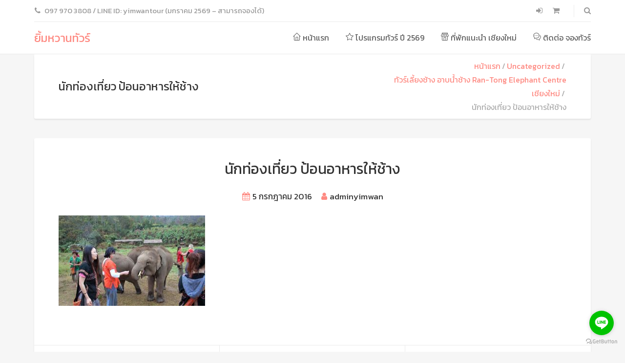

--- FILE ---
content_type: text/html; charset=UTF-8
request_url: https://www.yimwantour.com/?attachment_id=2014
body_size: 9000
content:
<!DOCTYPE html>
<html lang="th" id="arve"
	itemscope 
	itemtype="http://schema.org/Article" 
	prefix="og: http://ogp.me/ns#" >
<head>
	<meta charset="UTF-8">
	<meta name="description" content="จองทัวร์เชียงใหม่ 1 วัน">	<meta name="viewport" content="width=device-width, initial-scale=1.0">
	<title>นักท่องเที่ยว ป้อนอาหารให้ช้าง【อัพเดท 2025】</title>

<!-- All in One SEO Pack 2.8 by Michael Torbert of Semper Fi Web Design[291,350] -->
<link rel="canonical" href="https://www.yimwantour.com/?attachment_id=2014" />
			<script type="text/javascript" >
				window.ga=window.ga||function(){(ga.q=ga.q||[]).push(arguments)};ga.l=+new Date;
				ga('create', 'UA-33618363-4', { 'cookieDomain': 'www.yimwantour.com' } );
				// Plugins
				
				ga('send', 'pageview');
			</script>
			<script async src="https://www.google-analytics.com/analytics.js"></script>
			<!-- /all in one seo pack -->
<link rel='dns-prefetch' href='//ajax.googleapis.com' />
<link rel='dns-prefetch' href='//fonts.googleapis.com' />
<link rel='dns-prefetch' href='//s.w.org' />
<link rel="alternate" type="application/rss+xml" title="ยิ้มหวานทัวร์ &raquo; ฟีด" href="https://www.yimwantour.com/feed/" />
<link rel="alternate" type="application/rss+xml" title="ยิ้มหวานทัวร์ &raquo; ฟีดความเห็น" href="https://www.yimwantour.com/comments/feed/" />
		<script type="text/javascript">
			window._wpemojiSettings = {"baseUrl":"https:\/\/s.w.org\/images\/core\/emoji\/11\/72x72\/","ext":".png","svgUrl":"https:\/\/s.w.org\/images\/core\/emoji\/11\/svg\/","svgExt":".svg","source":{"concatemoji":"https:\/\/www.yimwantour.com\/newversion\/wp-includes\/js\/wp-emoji-release.min.js?ver=4.9.26"}};
			!function(e,a,t){var n,r,o,i=a.createElement("canvas"),p=i.getContext&&i.getContext("2d");function s(e,t){var a=String.fromCharCode;p.clearRect(0,0,i.width,i.height),p.fillText(a.apply(this,e),0,0);e=i.toDataURL();return p.clearRect(0,0,i.width,i.height),p.fillText(a.apply(this,t),0,0),e===i.toDataURL()}function c(e){var t=a.createElement("script");t.src=e,t.defer=t.type="text/javascript",a.getElementsByTagName("head")[0].appendChild(t)}for(o=Array("flag","emoji"),t.supports={everything:!0,everythingExceptFlag:!0},r=0;r<o.length;r++)t.supports[o[r]]=function(e){if(!p||!p.fillText)return!1;switch(p.textBaseline="top",p.font="600 32px Arial",e){case"flag":return s([55356,56826,55356,56819],[55356,56826,8203,55356,56819])?!1:!s([55356,57332,56128,56423,56128,56418,56128,56421,56128,56430,56128,56423,56128,56447],[55356,57332,8203,56128,56423,8203,56128,56418,8203,56128,56421,8203,56128,56430,8203,56128,56423,8203,56128,56447]);case"emoji":return!s([55358,56760,9792,65039],[55358,56760,8203,9792,65039])}return!1}(o[r]),t.supports.everything=t.supports.everything&&t.supports[o[r]],"flag"!==o[r]&&(t.supports.everythingExceptFlag=t.supports.everythingExceptFlag&&t.supports[o[r]]);t.supports.everythingExceptFlag=t.supports.everythingExceptFlag&&!t.supports.flag,t.DOMReady=!1,t.readyCallback=function(){t.DOMReady=!0},t.supports.everything||(n=function(){t.readyCallback()},a.addEventListener?(a.addEventListener("DOMContentLoaded",n,!1),e.addEventListener("load",n,!1)):(e.attachEvent("onload",n),a.attachEvent("onreadystatechange",function(){"complete"===a.readyState&&t.readyCallback()})),(n=t.source||{}).concatemoji?c(n.concatemoji):n.wpemoji&&n.twemoji&&(c(n.twemoji),c(n.wpemoji)))}(window,document,window._wpemojiSettings);
		</script>
		<style type="text/css">
img.wp-smiley,
img.emoji {
	display: inline !important;
	border: none !important;
	box-shadow: none !important;
	height: 1em !important;
	width: 1em !important;
	margin: 0 .07em !important;
	vertical-align: -0.1em !important;
	background: none !important;
	padding: 0 !important;
}
</style>
<link rel='stylesheet' id='contact-form-7-css'  href='https://www.yimwantour.com/newversion/wp-content/plugins/contact-form-7/includes/css/styles.css' type='text/css' media='all' />
<link rel='stylesheet' id='jquery-ui-theme-css'  href='https://ajax.googleapis.com/ajax/libs/jqueryui/1.11.4/themes/smoothness/jquery-ui.min.css?ver=1.11.4' type='text/css' media='all' />
<link rel='stylesheet' id='jquery-ui-timepicker-css'  href='https://www.yimwantour.com/newversion/wp-content/plugins/contact-form-7-datepicker/js/jquery-ui-timepicker/jquery-ui-timepicker-addon.min.css' type='text/css' media='all' />
<link rel='stylesheet' id='rs-plugin-settings-css'  href='https://www.yimwantour.com/newversion/wp-content/plugins/revslider/public/assets/css/settings.css' type='text/css' media='all' />
<style id='rs-plugin-settings-inline-css' type='text/css'>
#rs-demo-id {}
</style>
<link rel='stylesheet' id='woocommerce-layout-css'  href='https://www.yimwantour.com/newversion/wp-content/plugins/woocommerce/assets/css/woocommerce-layout.css' type='text/css' media='all' />
<link rel='stylesheet' id='woocommerce-smallscreen-css'  href='https://www.yimwantour.com/newversion/wp-content/plugins/woocommerce/assets/css/woocommerce-smallscreen.css' type='text/css' media='only screen and (max-width: 768px)' />
<link rel='stylesheet' id='woocommerce-general-css'  href='https://www.yimwantour.com/newversion/wp-content/plugins/woocommerce/assets/css/woocommerce.css' type='text/css' media='all' />
<style id='woocommerce-inline-inline-css' type='text/css'>
.woocommerce form .form-row .required { visibility: visible; }
</style>
<link rel='stylesheet' id='theme-addons-css'  href='https://www.yimwantour.com/newversion/wp-content/themes/adventure-tours/assets/csslib/theme-addons.min.css' type='text/css' media='all' />
<link rel='stylesheet' id='style-css-css'  href='//www.yimwantour.com/newversion/wp-content/uploads/adventure-tours-assets/main-custom.css' type='text/css' media='all' />
<link rel='stylesheet' id='theme-font-google-fonts-css'  href='//fonts.googleapis.com/css?family=Kanit%3A400normal&#038;ver=4.9.26' type='text/css' media='all' />
<link rel='stylesheet' id='child-style-css'  href='https://www.yimwantour.com/newversion/wp-content/themes/adventure-tours-child/style.css' type='text/css' media='all' />
<link rel='stylesheet' id='icons-font-56c6b60246361c006930116860eddb82-css'  href='https://www.yimwantour.com/newversion/wp-content/themes/adventure-tours/assets/csslib/adventure-tours-icons.css' type='text/css' media='all' />
<script type="text/javascript" src="https://www.yimwantour.com/newversion/wp-content/cache/minify/b3690.js"></script>




<script type='text/javascript'>
/* <![CDATA[ */
var wc_add_to_cart_params = {"ajax_url":"\/newversion\/wp-admin\/admin-ajax.php","wc_ajax_url":"\/?wc-ajax=%%endpoint%%","i18n_view_cart":"\u0e14\u0e39\u0e15\u0e30\u0e01\u0e23\u0e49\u0e32\u0e2a\u0e34\u0e19\u0e04\u0e49\u0e32","cart_url":"https:\/\/www.yimwantour.com\/cart\/","is_cart":"","cart_redirect_after_add":"no"};
/* ]]> */
</script>
<script type="text/javascript" src="https://www.yimwantour.com/newversion/wp-content/cache/minify/d7df5.js"></script>


<link rel='https://api.w.org/' href='https://www.yimwantour.com/wp-json/' />
<link rel="EditURI" type="application/rsd+xml" title="RSD" href="https://www.yimwantour.com/newversion/xmlrpc.php?rsd" />
<link rel="wlwmanifest" type="application/wlwmanifest+xml" href="https://www.yimwantour.com/newversion/wp-includes/wlwmanifest.xml" /> 
<meta name="generator" content="WordPress 4.9.26" />
<meta name="generator" content="WooCommerce 3.4.5" />
<link rel='shortlink' href='https://www.yimwantour.com/?p=2014' />
<link rel="alternate" type="application/json+oembed" href="https://www.yimwantour.com/wp-json/oembed/1.0/embed?url=https%3A%2F%2Fwww.yimwantour.com%2F%3Fattachment_id%3D2014" />
<link rel="alternate" type="text/xml+oembed" href="https://www.yimwantour.com/wp-json/oembed/1.0/embed?url=https%3A%2F%2Fwww.yimwantour.com%2F%3Fattachment_id%3D2014&#038;format=xml" />
	<noscript><style>.woocommerce-product-gallery{ opacity: 1 !important; }</style></noscript>
	
<!-- Facebook Pixel Code -->
<script type='text/javascript'>
!function(f,b,e,v,n,t,s){if(f.fbq)return;n=f.fbq=function(){n.callMethod?
n.callMethod.apply(n,arguments):n.queue.push(arguments)};if(!f._fbq)f._fbq=n;
n.push=n;n.loaded=!0;n.version='2.0';n.queue=[];t=b.createElement(e);t.async=!0;
t.src=v;s=b.getElementsByTagName(e)[0];s.parentNode.insertBefore(t,s)}(window,
document,'script','https://connect.facebook.net/en_US/fbevents.js');
</script>
<!-- End Facebook Pixel Code -->
<script type='text/javascript'>
  fbq('init', '742663802764675', [], {
    "agent": "wordpress-4.9.26-1.7.16"
});
</script><script type='text/javascript'>
  fbq('track', 'PageView', []);
</script>
<!-- Facebook Pixel Code -->
<noscript>
<img height="1" width="1" style="display:none" alt="fbpx"
src="https://www.facebook.com/tr?id=742663802764675&ev=PageView&noscript=1" />
</noscript>
<!-- End Facebook Pixel Code -->
<meta name="generator" content="Powered by WPBakery Page Builder - drag and drop page builder for WordPress."/>
<!--[if lte IE 9]><link rel="stylesheet" type="text/css" href="https://www.yimwantour.com/newversion/wp-content/plugins/js_composer/assets/css/vc_lte_ie9.min.css" media="screen"><![endif]--><meta name="generator" content="Powered by Slider Revolution 5.4.7.4 - responsive, Mobile-Friendly Slider Plugin for WordPress with comfortable drag and drop interface." />
<link rel="icon" href="https://www.yimwantour.com/newversion/wp-content/uploads/2018/10/cropped-favicon-3-32x32.png" sizes="32x32" />
<link rel="icon" href="https://www.yimwantour.com/newversion/wp-content/uploads/2018/10/cropped-favicon-3-192x192.png" sizes="192x192" />
<link rel="apple-touch-icon-precomposed" href="https://www.yimwantour.com/newversion/wp-content/uploads/2018/10/cropped-favicon-3-180x180.png" />
<meta name="msapplication-TileImage" content="https://www.yimwantour.com/newversion/wp-content/uploads/2018/10/cropped-favicon-3-270x270.png" />
<script type="text/javascript">function setREVStartSize(e){									
						try{ e.c=jQuery(e.c);var i=jQuery(window).width(),t=9999,r=0,n=0,l=0,f=0,s=0,h=0;
							if(e.responsiveLevels&&(jQuery.each(e.responsiveLevels,function(e,f){f>i&&(t=r=f,l=e),i>f&&f>r&&(r=f,n=e)}),t>r&&(l=n)),f=e.gridheight[l]||e.gridheight[0]||e.gridheight,s=e.gridwidth[l]||e.gridwidth[0]||e.gridwidth,h=i/s,h=h>1?1:h,f=Math.round(h*f),"fullscreen"==e.sliderLayout){var u=(e.c.width(),jQuery(window).height());if(void 0!=e.fullScreenOffsetContainer){var c=e.fullScreenOffsetContainer.split(",");if (c) jQuery.each(c,function(e,i){u=jQuery(i).length>0?u-jQuery(i).outerHeight(!0):u}),e.fullScreenOffset.split("%").length>1&&void 0!=e.fullScreenOffset&&e.fullScreenOffset.length>0?u-=jQuery(window).height()*parseInt(e.fullScreenOffset,0)/100:void 0!=e.fullScreenOffset&&e.fullScreenOffset.length>0&&(u-=parseInt(e.fullScreenOffset,0))}f=u}else void 0!=e.minHeight&&f<e.minHeight&&(f=e.minHeight);e.c.closest(".rev_slider_wrapper").css({height:f})					
						}catch(d){console.log("Failure at Presize of Slider:"+d)}						
					};</script>
		<style type="text/css" id="wp-custom-css">
			.tel-font {font-size:30px; color: #FF5F15; font-weight: bold;}		</style>
	<noscript><style type="text/css"> .wpb_animate_when_almost_visible { opacity: 1; }</style></noscript></head>
<body class="attachment attachment-template-default single single-attachment postid-2014 attachmentid-2014 attachment-jpeg woocommerce-no-js wpb-js-composer js-comp-ver-5.5.2 vc_responsive">
	<div class="layout-content">
<header class="header" role="banner">
	<div class="container">
		<div class="header__info">
	<div class="header__info__items-left"><div class="header__info__item header__info__item--phone header__info__item--delimiter"><i class="fa fa-phone"></i>097 970 3808 / LINE ID: yimwantour (มกราคม 2569 – สามารถจองได้)</div></div>

	<div class="header__info__items-right">
				<div class="header__info__item header__info__item--delimiter header__info__item--shoping-cart">
<a href="https://www.yimwantour.com/my-account/" class="header__info__item__account-icon" title="เข้าสู่ระบบ"><i class="fa fa-sign-in"></i></a><a href="https://www.yimwantour.com/cart/"><i class="fa fa-shopping-cart"></i></a></div>

		<div class="header__info__item header__info__item--delimiter header__info__item--search"><a href="#search-form-header" class="popup-search-form" data-effect="mfp-zoom-in"><i class="fa fa-search"></i></a></div>

<div id="search-form-header" class="search-form-popup search-form-popup--hide mfp-with-anim mfp-hide ">
	<form role="search" method="get" class="search-form" action="https://www.yimwantour.com/">
				<label>
					<span class="screen-reader-text">ค้นหาสำหรับ:</span>
					<input type="search" class="search-field" placeholder="ค้นหา &hellip;" value="" name="s" />
				</label>
				<input type="submit" class="search-submit" value="ค้นหา" />
			</form></div>
	</div>
</div>
		<div class="header__content-wrap">
			<div class="row">
				<div class="col-md-12 header__content">
					
<div class="logo"><a id="logoLink" href="https://www.yimwantour.com/">ยิ้มหวานทัวร์</a></div>										<nav class="main-nav-header" role="navigation">
						<ul id="navigation" class="main-nav"><li id="menu-item-4152" class="menu-item menu-item-type-post_type menu-item-object-page menu-item-home menu-item-4152"><a href="https://www.yimwantour.com/"><i class="td-house-1"></i> หน้าแรก</a></li>
<li id="menu-item-4154" class="menu-item menu-item-type-taxonomy menu-item-object-tour_category menu-item-4154"><a href="https://www.yimwantour.com/tour-category/program-tour/"><i class="td-star"></i> โปรแกรมทัวร์ ปี 2569</a></li>
<li id="menu-item-4187" class="menu-item menu-item-type-custom menu-item-object-custom menu-item-4187"><a href="https://www.chiangmaiexpert.com/category/accommodations/chiang-mai-hotel/"><i class="td-shop-1"></i> ที่พักแนะนำ เชียงใหม่</a></li>
<li id="menu-item-4153" class="menu-item menu-item-type-post_type menu-item-object-page menu-item-4153"><a href="https://www.yimwantour.com/contact-us/"><i class="td-chat"></i> ติดต่อ จองทัวร์</a></li>
</ul>					</nav>
										<div class="clearfix"></div>
				</div><!-- .header__content -->
			</div>
		</div><!-- .header__content-wrap -->
	</div><!-- .container -->
</header>

<div class="container">
	<div class="row">
		<div class="col-md-12">
			<div class="header-section padding-left padding-right">
				<div class="header-section__content header-section__content--breadcrumbs">
				<div class="header-section__title-wrap--breadcrumbs"><h1 class="header-section__title">นักท่องเที่ยว ป้อนอาหารให้ช้าง</h1></div><div class="breadcrumbs-wrap"><div class="breadcrumbs"><ul><li><a href="https://www.yimwantour.com">หน้าแรก</a></li><li><a href="https://www.yimwantour.com/หมวดหมู่สินค้า/uncategorized/">Uncategorized</a></li><li><a href="https://www.yimwantour.com/tours/ran-tong-elephant-save-and-rescue-centre/">ทัวร์เลี้ยงช้าง อาบน้ำช้าง Ran-Tong Elephant Centre เชียงใหม่</a></li><li>นักท่องเที่ยว ป้อนอาหารให้ช้าง</li></ul></div></div>				</div>
			</div>
		</div>
	</div>
</div>
<div class="container layout-container margin-top margin-bottom">

	<article id="attachment-2014" class="blog__item margin-bottom blog__item--without-image post-2014 attachment type-attachment status-inherit hentry" itemscope itemtype="http://schema.org/BlogPosting">
	<div class="blog__item__box">
			<div class="blog__item__info padding-top">
					<div class="blog__item__title padding-left padding-right entry-title heading-text" itemprop="headline">นักท่องเที่ยว ป้อนอาหารให้ช้าง</div>
		
		
<ul class="article-info padding-left padding-right">
	<li>
		<i class="fa fa-calendar"></i><a href="https://www.yimwantour.com/?attachment_id=2014"><time itemprop="datePublished" class="entry-date published" datetime="2016-07-05T08:46:37+00:00">5 กรกฎาคม 2016</time></a>
		<time itemprop="dateModified" class="entry-date updated hidden" datetime="2016-07-05T08:47:58+00:00" >5 กรกฎาคม 2016</time>
	</li>
	<li><i class="fa fa-user"></i><a href="https://www.yimwantour.com/author/adminyimwan/"><span itemprop="author" itemscope itemtype="http://schema.org/Person" class="vcard author"><span class="fn" itemprop="name">adminyimwan</span></span></a></li>
</ul>

		<meta itemprop="url" content="https://www.yimwantour.com/?attachment_id=2014">
				</div>
			<div class="blog-single__content padding-all">
			<div itemprop="articleBody" class="entry-content"><p class="attachment"><a href='https://www.yimwantour.com/newversion/wp-content/uploads/2016/07/rantong-elephant-camp-chiangmai-13.jpg'><img width="300" height="185" src="https://www.yimwantour.com/newversion/wp-content/uploads/2016/07/rantong-elephant-camp-chiangmai-13-300x185.jpg" class="attachment-medium size-medium" alt="เลี้ยงช้าง ดูแลช้าง Ran-Tong Elephant Center" srcset="https://www.yimwantour.com/newversion/wp-content/uploads/2016/07/rantong-elephant-camp-chiangmai-13-300x185.jpg 300w, https://www.yimwantour.com/newversion/wp-content/uploads/2016/07/rantong-elephant-camp-chiangmai-13-600x371.jpg 600w, https://www.yimwantour.com/newversion/wp-content/uploads/2016/07/rantong-elephant-camp-chiangmai-13-768x474.jpg 768w, https://www.yimwantour.com/newversion/wp-content/uploads/2016/07/rantong-elephant-camp-chiangmai-13.jpg 800w" sizes="(max-width: 300px) 100vw, 300px" /></a></p>
</div>
			<div class="margin-top"></div>
					</div>

		<div class="share-buttons" data-urlshare="https://www.yimwantour.com/?attachment_id=2014" data-imageshare="https://www.yimwantour.com/newversion/wp-content/uploads/2016/07/rantong-elephant-camp-chiangmai-13.jpg"><div class="share-buttons__item share-buttons__item--facebook" data-btntype="facebook"></div><div class="share-buttons__item share-buttons__item--twitter" data-btntype="twitter"></div><div class="share-buttons__item share-buttons__item--pinterest" data-btntype="pinterest"></div></div>		</div>

			<div class="about-author margin-top" itemscope itemtype="http://schema.org/Person">
	<div class="section-title title title--small title--center title--decoration-bottom-center title--underline">
		<h3 class="title__primary">About Author</h3>
	</div>
	<div class="about-author__content padding-all">
		<meta itemprop="image" content="https://secure.gravatar.com/avatar/12de1a3fe0217e9e76a92781ea0d12e4?s=96&#038;d=mm&#038;r=g" />
		<img alt='client-photo-1' src='https://secure.gravatar.com/avatar/12de1a3fe0217e9e76a92781ea0d12e4?s=110&#038;d=mm&#038;r=g' srcset='https://secure.gravatar.com/avatar/12de1a3fe0217e9e76a92781ea0d12e4?s=220&#038;d=mm&#038;r=g 2x' class='avatar avatar-110 photo' height='110' width='110' />		<div class="about-author__name" itemprop="name">adminyimwan</div>
		<div class="about-author__description" itemprop="description"></div>
	</div>
</div>

		<div class="post-navigation margin-top">
<div class="post-navigation__prev post-navigation__full-item"><a href="https://www.yimwantour.com/tours/ran-tong-elephant-save-and-rescue-centre/" rel="prev"><i class="fa fa-chevron-left"></i><span class="post-navigation__title">Previous post</span><span class="post-navigation__post-name">ทัวร์เลี้ยงช้าง อาบน้ำช้าง Ran-Tong Elephant Centre เชียงใหม่</span></a></div><div class="post-navigation__next"></div></div>

			</article>

</div><!-- .container -->
<footer class="footer">
	<div class="container">
	<div class="row margin-top margin-bottom footer__widgets-areas">
<div class="col-md-3 footer__widgets-area footer__widgets-area--1"><div id="text-5" class="widget block-after-indent widget_text"><h3 class="widget__title">ทัวร์แนะนำ</h3>			<div class="textwidget"><p><a href="https://www.yimwantour.com/tours/baan-chang-elephant-park/">ทัวร์อาบน้ำช้าง</a><br />
<a href="https://www.yimwantour.com/tour-category/white-water-rafting-chiang-mai/">ทัวร์ล่องแก่ง แก่งกึ๊ด</a><br />
<a href="https://www.yimwantour.com/tours/trekking-mae-wang-chiangmai/">ทัวร์เดินป่า ล่องแพแม่วาง</a><br />
<a href="https://www.yimwantour.com/tours/atv-chiangmai-tour-mountain-view/">ทัวร์ขับรถ ATV</a></p>
</div>
		</div></div><div class="col-md-3 footer__widgets-area footer__widgets-area--2"><div id="text-4" class="widget block-after-indent widget_text"><h3 class="widget__title">ทัวร์ผจญภัย เชียงใหม่</h3>			<div class="textwidget"><p><a href="https://www.yimwantour.com/tour-category/zipline-chiang-mai/">ทัวร์โหนสลิง</a><br />
<a href="https://www.yimwantour.com/tour-category/white-water-rafting-chiang-mai/">ทัวร์ล่องแก่ง</a><br />
<a href="https://www.yimwantour.com/tour-category/trekking-chiang-mai/">ทัวร์เดินป่า</a><br />
<a href="https://www.yimwantour.com/tour-category/atv-tour-chiang-mai/">ทัวร์ขับรถ ATV</a><br />
<a href="https://www.yimwantour.com/tour-category/biking-chiang-mai/">ทัวร์ปั่นจักรยาน</a><br />
<a href="https://www.yimwantour.com/tour-category/kayaking-chiang-mai/">ทัวร์พายเรือคายัค</a></p>
</div>
		</div></div><div class="col-md-3 footer__widgets-area footer__widgets-area--3"><div id="text-2" class="widget block-after-indent widget_text"><h3 class="widget__title">ฝ่ายบริการลูกค้า</h3>			<div class="textwidget"><p><a href="https://www.yimwantour.com/how-to-book/">วิธีการจองทัวร์และชำระเงิน</a><br />
<a href="https://www.yimwantour.com/pickup-and-drop-off-conditions/">พื้นที่การรับ &#8211; ส่งที่พัก</a><br />
<a href="https://www.yimwantour.com/contact-us/#bank-account">บัญชีธนาคารสำหรับชำระเงิน</a><br />
<a href="https://www.yimwantour.com/contact-us/">ติดต่อฝ่ายบริการลูกค้า</a><br />
<i class="td-phone-1"></i> 097 970 3808<br />
<i class="td-chat"></i> LINE <a href="https://line.me/ti/p/~yimwantour"><img src="https://www.yimwantour.com/newversion/images/addfriends_en.png" /></a><br />
WhatsApp : +66979703808 | <a href="https://www.yimwantour.com/newversion/wp-content/uploads/2025/02/wa-ym.jpg">QR Code</a></p>
</div>
		</div></div><div class="col-md-3 footer__widgets-area footer__widgets-area--4"><div id="text-6" class="widget block-after-indent widget_text">			<div class="textwidget"><div style="text-align: center;"><img src="https://www.yimwantour.com/newversion/images/logo-TAT.png" /><br />
ใบอนุญาตประกอบธุรกิจนำเที่ยวเลขที่ <a href="https://www.yimwantour.com/newversion/wp-content/uploads/2025/04/license.jpg" target="_blank" rel="noopener">24/00364</a></div>
</div>
		</div><div id="text-7" class="widget block-after-indent widget_text">			<div class="textwidget"><div style="text-align: center;"><a href="https://www.facebook.com/yimwantour/" target="_blank" rel="noopener"><img src="https://www.yimwantour.com/newversion/images/facebook-icon-footer.png" /></a><a href="https://line.me/ti/p/~yimwantour"><img src="https://www.yimwantour.com/newversion/images/addfriends_en.png" /></a></div>
</div>
		</div><div id="text-8" class="widget block-after-indent widget_text">			<div class="textwidget"><div style="text-align: center;"><img src="https://www.yimwantour.com/newversion/images/creditcard_accept_visa.png"></div>
</div>
		</div></div>	</div>
</div>
	<div class="footer__bottom">
		<div class="footer__arrow-top"><a href="#"><i class="fa fa-chevron-up"></i></a></div>
		<div class="container">
			<div class="row">
				<div class="col-md-6">
					<div class="footer__copyright">ยิ้มหวานทัวร์ © 2026 - เว็บจองทัวร์เชียงใหม่ 1 วัน </div>
				</div>
									<div class="col-md-6">
						<div class="footer-nav">
							<ul id="menu-footer-menu" class="menu"><li id="menu-item-3399" class="menu-item menu-item-type-post_type menu-item-object-page menu-item-3399"><a href="https://www.yimwantour.com/terms-conditions/">เงื่อนไขการจองทัวร์</a></li>
<li id="menu-item-271" class="menu-item menu-item-type-custom menu-item-object-custom menu-item-271"><a href="https://www.yimwantour.com/terms-conditions/#aboutus">เกี่ยวกับเรา</a></li>
</ul>						</div>
					</div>
							</div>
		</div>
	</div>
</footer>

	</div><!-- .layout-content -->
	<!-- WhatsHelp.io widget -->
<script type="text/javascript">
    (function () {
        var options = {
            line: "//line.me/ti/p/~yimwantour", // Line QR code URL
            call_to_action: "จองทางไลน์", // Call to action
            button_color: "#129BF4", // Color of button
            position: "right", // Position may be 'right' or 'left'
            order: "facebook,line", // Order of buttons
        };
        var proto = document.location.protocol, host = "getbutton.io", url = proto + "//static." + host;
        var s = document.createElement('script'); s.type = 'text/javascript'; s.async = true; s.src = url + '/widget-send-button/js/init.js';
        s.onload = function () { WhWidgetSendButton.init(host, proto, options); };
        var x = document.getElementsByTagName('script')[0]; x.parentNode.insertBefore(s, x);
    })();
</script>
<!-- /WhatsHelp.io widget --><script type="application/ld+json">{"@context":"https:\/\/schema.org\/","@type":"BreadcrumbList","itemListElement":[{"@type":"ListItem","position":"1","item":{"name":"\u0e2b\u0e19\u0e49\u0e32\u0e41\u0e23\u0e01","@id":"https:\/\/www.yimwantour.com"}},{"@type":"ListItem","position":"2","item":{"name":"Uncategorized","@id":"https:\/\/www.yimwantour.com\/\u0e2b\u0e21\u0e27\u0e14\u0e2b\u0e21\u0e39\u0e48\u0e2a\u0e34\u0e19\u0e04\u0e49\u0e32\/uncategorized\/"}},{"@type":"ListItem","position":"3","item":{"name":"\u0e17\u0e31\u0e27\u0e23\u0e4c\u0e40\u0e25\u0e35\u0e49\u0e22\u0e07\u0e0a\u0e49\u0e32\u0e07 \u0e2d\u0e32\u0e1a\u0e19\u0e49\u0e33\u0e0a\u0e49\u0e32\u0e07 Ran-Tong Elephant Centre \u0e40\u0e0a\u0e35\u0e22\u0e07\u0e43\u0e2b\u0e21\u0e48","@id":"https:\/\/www.yimwantour.com\/tours\/ran-tong-elephant-save-and-rescue-centre\/"}},{"@type":"ListItem","position":"4","item":{"name":"\u0e19\u0e31\u0e01\u0e17\u0e48\u0e2d\u0e07\u0e40\u0e17\u0e35\u0e48\u0e22\u0e27 \u0e1b\u0e49\u0e2d\u0e19\u0e2d\u0e32\u0e2b\u0e32\u0e23\u0e43\u0e2b\u0e49\u0e0a\u0e49\u0e32\u0e07"}}]}</script>	<script type="text/javascript">
		var c = document.body.className;
		c = c.replace(/woocommerce-no-js/, 'woocommerce-js');
		document.body.className = c;
	</script>
	<script type='text/javascript'>
/* <![CDATA[ */
var wpcf7 = {"apiSettings":{"root":"https:\/\/www.yimwantour.com\/wp-json\/contact-form-7\/v1","namespace":"contact-form-7\/v1"},"recaptcha":{"messages":{"empty":"Please verify that you are not a robot."}},"cached":"1"};
/* ]]> */
</script>


<script type="text/javascript" src="https://www.yimwantour.com/newversion/wp-content/cache/minify/4dc93.js"></script>

<script type='text/javascript'>
jQuery(document).ready(function(jQuery){jQuery.datepicker.setDefaults({"closeText":"\u0e1b\u0e34\u0e14","currentText":"\u0e27\u0e31\u0e19\u0e19\u0e35\u0e49","monthNames":["\u0e21\u0e01\u0e23\u0e32\u0e04\u0e21","\u0e01\u0e38\u0e21\u0e20\u0e32\u0e1e\u0e31\u0e19\u0e18\u0e4c","\u0e21\u0e35\u0e19\u0e32\u0e04\u0e21","\u0e40\u0e21\u0e29\u0e32\u0e22\u0e19","\u0e1e\u0e24\u0e29\u0e20\u0e32\u0e04\u0e21","\u0e21\u0e34\u0e16\u0e38\u0e19\u0e32\u0e22\u0e19","\u0e01\u0e23\u0e01\u0e0e\u0e32\u0e04\u0e21","\u0e2a\u0e34\u0e07\u0e2b\u0e32\u0e04\u0e21","\u0e01\u0e31\u0e19\u0e22\u0e32\u0e22\u0e19","\u0e15\u0e38\u0e25\u0e32\u0e04\u0e21","\u0e1e\u0e24\u0e28\u0e08\u0e34\u0e01\u0e32\u0e22\u0e19","\u0e18\u0e31\u0e19\u0e27\u0e32\u0e04\u0e21"],"monthNamesShort":["\u0e21.\u0e04.","\u0e01.\u0e1e.","\u0e21\u0e35.\u0e04.","\u0e40\u0e21.\u0e22.","\u0e1e.\u0e04.","\u0e21\u0e34.\u0e22.","\u0e01.\u0e04.","\u0e2a.\u0e04.","\u0e01.\u0e22.","\u0e15.\u0e04.","\u0e1e.\u0e22.","\u0e18.\u0e04."],"nextText":"\u0e16\u0e31\u0e14\u0e44\u0e1b","prevText":"\u0e01\u0e48\u0e2d\u0e19\u0e2b\u0e19\u0e49\u0e32","dayNames":["\u0e27\u0e31\u0e19\u0e2d\u0e32\u0e17\u0e34\u0e15\u0e22\u0e4c","\u0e27\u0e31\u0e19\u0e08\u0e31\u0e19\u0e17\u0e23\u0e4c","\u0e27\u0e31\u0e19\u0e2d\u0e31\u0e07\u0e04\u0e32\u0e23","\u0e27\u0e31\u0e19\u0e1e\u0e38\u0e18","\u0e27\u0e31\u0e19\u0e1e\u0e24\u0e2b\u0e31\u0e2a","\u0e27\u0e31\u0e19\u0e28\u0e38\u0e01\u0e23\u0e4c","\u0e27\u0e31\u0e19\u0e40\u0e2a\u0e32\u0e23\u0e4c"],"dayNamesShort":["\u0e2d\u0e32\u0e17\u0e34\u0e15\u0e22\u0e4c","\u0e08\u0e31\u0e19\u0e17\u0e23\u0e4c","\u0e2d\u0e31\u0e07\u0e04\u0e32\u0e23","\u0e1e\u0e38\u0e18","\u0e1e\u0e24\u0e2b\u0e31\u0e2a","\u0e28\u0e38\u0e01\u0e23\u0e4c","\u0e40\u0e2a\u0e32\u0e23\u0e4c"],"dayNamesMin":["\u0e2d\u0e32","\u0e08","\u0e2d","\u0e1e","\u0e1e\u0e24","\u0e28","\u0e2a"],"dateFormat":"d MM yy","firstDay":1,"isRTL":false});});
</script>
<script type='text/javascript' src='https://ajax.googleapis.com/ajax/libs/jqueryui/1.11.4/i18n/datepicker-th.min.js?ver=1.11.4'></script>








<script type="text/javascript" src="https://www.yimwantour.com/newversion/wp-content/cache/minify/b83b3.js"></script>

<script type='text/javascript'>
/* <![CDATA[ */
var woocommerce_params = {"ajax_url":"\/newversion\/wp-admin\/admin-ajax.php","wc_ajax_url":"\/?wc-ajax=%%endpoint%%"};
/* ]]> */
</script>
<script type="text/javascript" src="https://www.yimwantour.com/newversion/wp-content/cache/minify/9da71.js"></script>

<script type='text/javascript'>
/* <![CDATA[ */
var wc_cart_fragments_params = {"ajax_url":"\/newversion\/wp-admin\/admin-ajax.php","wc_ajax_url":"\/?wc-ajax=%%endpoint%%","cart_hash_key":"wc_cart_hash_f07cfd0aa218e880283404ac7bd826eb","fragment_name":"wc_fragments_f07cfd0aa218e880283404ac7bd826eb"};
/* ]]> */
</script>


<script type="text/javascript" src="https://www.yimwantour.com/newversion/wp-content/cache/minify/b8813.js"></script>

<script type="text/javascript">jQuery(document).ready(function($){Theme.initSerchFormPopup({"placeholder_text":"\u0e43\u0e2a\u0e48\u0e23\u0e2b\u0e31\u0e2a\u0e17\u0e31\u0e27\u0e23\u0e4c\u0e2b\u0e23\u0e37\u0e2d\u0e04\u0e33\u0e04\u0e49\u0e19\u0e2b\u0e32..."});
Theme.initSharrres({"itemsSelector":".share-buttons__item[data-btntype]"});
})</script>
</body>
</html>

<!--
Performance optimized by W3 Total Cache. Learn more: https://www.w3-edge.com/products/

Page Caching using disk: enhanced (Requested URI contains query) 
Minified using disk
Database Caching 25/61 queries in 0.021 seconds using disk

Served from: www.yimwantour.com @ 2026-01-20 22:59:35 by W3 Total Cache
-->

--- FILE ---
content_type: text/css
request_url: https://www.yimwantour.com/newversion/wp-content/themes/adventure-tours-child/style.css
body_size: 1576
content:
/*
	Theme Name: Adventure Tours Child
	Theme URI: http://themeforest.net/user/themedelight/portfolio
	Description: Adventure Tours child theme
	Template: adventure-tours
	Version: 1.0.0
*/

/*header of tours,tour categories*/
.header {border-bottom:solid 1px #e9e9e9;}

/*Adjust tour cover position*/
.header__content {line-height: 65px; min-height: 65px;}
.slicknav_menu .slicknav_nav {top: 65px;}
.parallax-image {background-position:50% 0px !important;}

/*Adjust tour content area margin
.tours-tabs__content.padding-all {padding: 30px 50px;}*/

/*Checkout Review Page - change font size*/
.woocommerce .order_details li {font-size: 0.9em;}

/*Checkout Review Page, Bank table*/
.woocommerce ul.order_details {margin-top: 0.5em;}
.woocommerce .order_details {margin: 0 0 3.0em;}

/*Fix customer number input arrow - Tour page*/
.form-block--tour-booking input[type=number] {padding: 0 0 0 15px;}

/*Adjust Datepicker color - Tour page*/
body .ui-datepicker .ui-datepicker-current-day a {color: #ffffff !important;}
body .ui-datepicker .ui-datepicker-current-day {background: #fe8981 !important;}

/*Tour photo border radius*/
.tours-tabs img {border-radius: 3px;}

/*Hide tour attribute appear in tour all/categories list*/
.atlist__item__attributes {display: none;}
.atlist__item__content:after {display: none;}

/*Hide main image gallery*/
img.attachment-full.size-full.wp-post-image {display: none;}
.product-thumbnails__item {margin-top: 0px; margin-bottom:30px;}

/*Hide tour categories under info tab*/
.list-block--tour-tabs {display: none;}

/*Hide single tour sidebar widgets*/
.tour-single-rise .sidebar .widget {display: none;}

/*Adjust star-rate margin-right*/
.atlist__item__rating i {margin-right: 3px;}

/*Woocommerce button font weight*/
.woocommerce #respond input#submit, .woocommerce a.button, .woocommerce button.button, .woocommerce input.button {font-weight: normal;}

/*Pricing Table at Price Tab*/
.pricing-table th {border: 1px solid #ffffff; background:#fe6c61; color:#ffffff; font-weight: normal;}
.pricing-table td {border: 1px solid #ffffff; background:#fe6c616e; color:#000000;}

/*Tour details header color*/
.tour-details-header {color: #fe8981;}

/*Mobile Tour info Tab text color*/
.tours-tabs .tabs-accordion .panel-heading a.collapsed {color: #fe8981;}

/*Delete text title of name-hotel checkout page*/
.woocommerce-billing-fields h3{display: none;}
.woocommerce-additional-fields h3{display: none;}

/*View Price button color*/
.atbtn--secondary2 {background:#fe6c61;}
.atbtn--secondary2:hover{background:#fe5043;}

/*Book in content button color*/
.atbtn--secondary3 {background:#ff47a0;}
.atbtn--secondary3:hover{background:#ff2890;}

/*Title tour text*/
.title__primary {color: #333333;}

/*Tour Categories description - Tour categories page*/
.atgrid__item__description {display: none;}

/*Tour Categories description - Tour search page*/
.atlist__item__description {display: none;}

/*Contact form 7 Submit button*/
input.wpcf7-form-control.wpcf7-submit {color:#ffffff; background:#fe6c61; padding:8px 20px; border:none;}
input.wpcf7-form-control.wpcf7-submit:hover {color:#ffffff; background:#fe5043; padding:8px 20px; border:none;}

/*Contact form 7 Dropdown menu css*/
select.wpcf7-form-control.wpcf7-select {width:100%;}

/*white-section css class edit normal 60px-60px*/
.tours-type.section-white{padding-top:30px; padding-bottom:0px;}
.home-whitespace{background-color:#ffffff; margin-left:-2000px; margin-right:-2000px; padding-left:2000px; padding-right:2000px;}

/*Change color of woocommerce notice bar before and icon such coupon notice bar section*/
.woocommerce-info-icon{color: #fe8981 !important;}
.woocommerce-page .woocommerce-info:before{background:#fe8981;}

/*check put woocommerce button*/
#place_order.button{background: #47a0ff !important;}
#place_order.button:hover{background: #3295ff !important;}

/*Text-size logo*/
.logo a{color:#fe8981 !important; font-size:1.467em;}

/*apply coupon width extend*/
.woocommerce table.cart td.actions .coupon .input-text+.button{width:152px;}

/*Romove Optional text in woocommerce customer form*/
.optional{display:none;}






